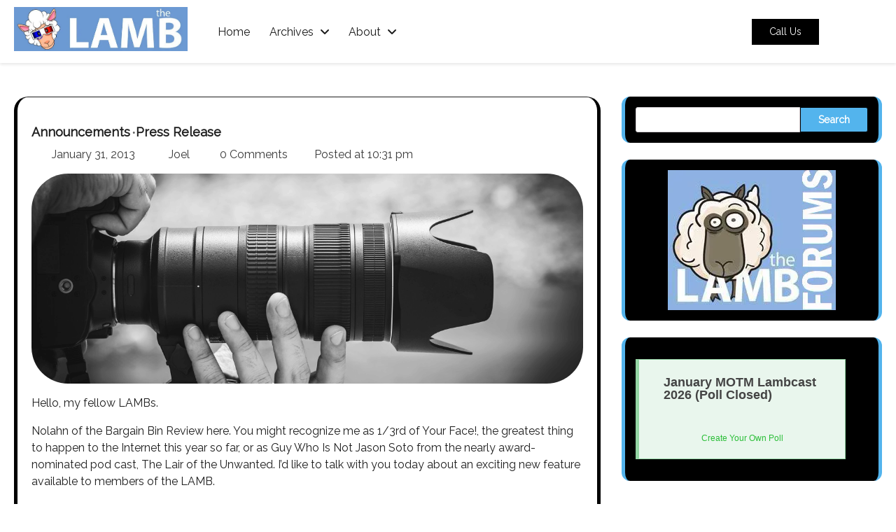

--- FILE ---
content_type: text/html; charset=UTF-8
request_url: https://largeassmovieblogs.com/2013/01/the-lambconnection.html
body_size: 12947
content:
<!doctype html>
<html lang="en-US">

<head>
	<meta charset="UTF-8">
	<meta name="viewport" content="width=device-width, initial-scale=1">
	<link rel="profile" href="https://gmpg.org/xfn/11">
	<title>The LAMBconnection! &#8211; The Large Association of Movie Blogs</title>
<meta name='robots' content='max-image-preview:large' />
	<style>img:is([sizes="auto" i], [sizes^="auto," i]) { contain-intrinsic-size: 3000px 1500px }</style>
	<link rel='dns-prefetch' href='//secure.gravatar.com' />
<link rel='dns-prefetch' href='//stats.wp.com' />
<link rel='dns-prefetch' href='//fonts.googleapis.com' />
<link rel='dns-prefetch' href='//v0.wordpress.com' />
<link rel='dns-prefetch' href='//jetpack.wordpress.com' />
<link rel='dns-prefetch' href='//s0.wp.com' />
<link rel='dns-prefetch' href='//public-api.wordpress.com' />
<link rel='dns-prefetch' href='//0.gravatar.com' />
<link rel='dns-prefetch' href='//1.gravatar.com' />
<link rel='dns-prefetch' href='//2.gravatar.com' />
<link rel='dns-prefetch' href='//widgets.wp.com' />
<link rel='preconnect' href='//i0.wp.com' />
<link rel='preconnect' href='//c0.wp.com' />
<link rel="alternate" type="application/rss+xml" title="The Large Association of Movie Blogs &raquo; Feed" href="https://largeassmovieblogs.com/feed" />
<link rel="alternate" type="application/rss+xml" title="The Large Association of Movie Blogs &raquo; Comments Feed" href="https://largeassmovieblogs.com/comments/feed" />
<link rel="alternate" type="application/rss+xml" title="The Large Association of Movie Blogs &raquo; The LAMBconnection! Comments Feed" href="https://largeassmovieblogs.com/2013/01/the-lambconnection.html/feed" />
<script>
window._wpemojiSettings = {"baseUrl":"https:\/\/s.w.org\/images\/core\/emoji\/16.0.1\/72x72\/","ext":".png","svgUrl":"https:\/\/s.w.org\/images\/core\/emoji\/16.0.1\/svg\/","svgExt":".svg","source":{"concatemoji":"https:\/\/largeassmovieblogs.com\/wp-includes\/js\/wp-emoji-release.min.js?ver=6.8.3"}};
/*! This file is auto-generated */
!function(s,n){var o,i,e;function c(e){try{var t={supportTests:e,timestamp:(new Date).valueOf()};sessionStorage.setItem(o,JSON.stringify(t))}catch(e){}}function p(e,t,n){e.clearRect(0,0,e.canvas.width,e.canvas.height),e.fillText(t,0,0);var t=new Uint32Array(e.getImageData(0,0,e.canvas.width,e.canvas.height).data),a=(e.clearRect(0,0,e.canvas.width,e.canvas.height),e.fillText(n,0,0),new Uint32Array(e.getImageData(0,0,e.canvas.width,e.canvas.height).data));return t.every(function(e,t){return e===a[t]})}function u(e,t){e.clearRect(0,0,e.canvas.width,e.canvas.height),e.fillText(t,0,0);for(var n=e.getImageData(16,16,1,1),a=0;a<n.data.length;a++)if(0!==n.data[a])return!1;return!0}function f(e,t,n,a){switch(t){case"flag":return n(e,"\ud83c\udff3\ufe0f\u200d\u26a7\ufe0f","\ud83c\udff3\ufe0f\u200b\u26a7\ufe0f")?!1:!n(e,"\ud83c\udde8\ud83c\uddf6","\ud83c\udde8\u200b\ud83c\uddf6")&&!n(e,"\ud83c\udff4\udb40\udc67\udb40\udc62\udb40\udc65\udb40\udc6e\udb40\udc67\udb40\udc7f","\ud83c\udff4\u200b\udb40\udc67\u200b\udb40\udc62\u200b\udb40\udc65\u200b\udb40\udc6e\u200b\udb40\udc67\u200b\udb40\udc7f");case"emoji":return!a(e,"\ud83e\udedf")}return!1}function g(e,t,n,a){var r="undefined"!=typeof WorkerGlobalScope&&self instanceof WorkerGlobalScope?new OffscreenCanvas(300,150):s.createElement("canvas"),o=r.getContext("2d",{willReadFrequently:!0}),i=(o.textBaseline="top",o.font="600 32px Arial",{});return e.forEach(function(e){i[e]=t(o,e,n,a)}),i}function t(e){var t=s.createElement("script");t.src=e,t.defer=!0,s.head.appendChild(t)}"undefined"!=typeof Promise&&(o="wpEmojiSettingsSupports",i=["flag","emoji"],n.supports={everything:!0,everythingExceptFlag:!0},e=new Promise(function(e){s.addEventListener("DOMContentLoaded",e,{once:!0})}),new Promise(function(t){var n=function(){try{var e=JSON.parse(sessionStorage.getItem(o));if("object"==typeof e&&"number"==typeof e.timestamp&&(new Date).valueOf()<e.timestamp+604800&&"object"==typeof e.supportTests)return e.supportTests}catch(e){}return null}();if(!n){if("undefined"!=typeof Worker&&"undefined"!=typeof OffscreenCanvas&&"undefined"!=typeof URL&&URL.createObjectURL&&"undefined"!=typeof Blob)try{var e="postMessage("+g.toString()+"("+[JSON.stringify(i),f.toString(),p.toString(),u.toString()].join(",")+"));",a=new Blob([e],{type:"text/javascript"}),r=new Worker(URL.createObjectURL(a),{name:"wpTestEmojiSupports"});return void(r.onmessage=function(e){c(n=e.data),r.terminate(),t(n)})}catch(e){}c(n=g(i,f,p,u))}t(n)}).then(function(e){for(var t in e)n.supports[t]=e[t],n.supports.everything=n.supports.everything&&n.supports[t],"flag"!==t&&(n.supports.everythingExceptFlag=n.supports.everythingExceptFlag&&n.supports[t]);n.supports.everythingExceptFlag=n.supports.everythingExceptFlag&&!n.supports.flag,n.DOMReady=!1,n.readyCallback=function(){n.DOMReady=!0}}).then(function(){return e}).then(function(){var e;n.supports.everything||(n.readyCallback(),(e=n.source||{}).concatemoji?t(e.concatemoji):e.wpemoji&&e.twemoji&&(t(e.twemoji),t(e.wpemoji)))}))}((window,document),window._wpemojiSettings);
</script>
<style id='wp-emoji-styles-inline-css'>

	img.wp-smiley, img.emoji {
		display: inline !important;
		border: none !important;
		box-shadow: none !important;
		height: 1em !important;
		width: 1em !important;
		margin: 0 0.07em !important;
		vertical-align: -0.1em !important;
		background: none !important;
		padding: 0 !important;
	}
</style>
<link rel='stylesheet' id='wp-block-library-css' href='https://c0.wp.com/c/6.8.3/wp-includes/css/dist/block-library/style.min.css' media='all' />
<style id='classic-theme-styles-inline-css'>
/*! This file is auto-generated */
.wp-block-button__link{color:#fff;background-color:#32373c;border-radius:9999px;box-shadow:none;text-decoration:none;padding:calc(.667em + 2px) calc(1.333em + 2px);font-size:1.125em}.wp-block-file__button{background:#32373c;color:#fff;text-decoration:none}
</style>
<link rel='stylesheet' id='mediaelement-css' href='https://c0.wp.com/c/6.8.3/wp-includes/js/mediaelement/mediaelementplayer-legacy.min.css' media='all' />
<link rel='stylesheet' id='wp-mediaelement-css' href='https://c0.wp.com/c/6.8.3/wp-includes/js/mediaelement/wp-mediaelement.min.css' media='all' />
<style id='jetpack-sharing-buttons-style-inline-css'>
.jetpack-sharing-buttons__services-list{display:flex;flex-direction:row;flex-wrap:wrap;gap:0;list-style-type:none;margin:5px;padding:0}.jetpack-sharing-buttons__services-list.has-small-icon-size{font-size:12px}.jetpack-sharing-buttons__services-list.has-normal-icon-size{font-size:16px}.jetpack-sharing-buttons__services-list.has-large-icon-size{font-size:24px}.jetpack-sharing-buttons__services-list.has-huge-icon-size{font-size:36px}@media print{.jetpack-sharing-buttons__services-list{display:none!important}}.editor-styles-wrapper .wp-block-jetpack-sharing-buttons{gap:0;padding-inline-start:0}ul.jetpack-sharing-buttons__services-list.has-background{padding:1.25em 2.375em}
</style>
<style id='global-styles-inline-css'>
:root{--wp--preset--aspect-ratio--square: 1;--wp--preset--aspect-ratio--4-3: 4/3;--wp--preset--aspect-ratio--3-4: 3/4;--wp--preset--aspect-ratio--3-2: 3/2;--wp--preset--aspect-ratio--2-3: 2/3;--wp--preset--aspect-ratio--16-9: 16/9;--wp--preset--aspect-ratio--9-16: 9/16;--wp--preset--color--black: #000000;--wp--preset--color--cyan-bluish-gray: #abb8c3;--wp--preset--color--white: #ffffff;--wp--preset--color--pale-pink: #f78da7;--wp--preset--color--vivid-red: #cf2e2e;--wp--preset--color--luminous-vivid-orange: #ff6900;--wp--preset--color--luminous-vivid-amber: #fcb900;--wp--preset--color--light-green-cyan: #7bdcb5;--wp--preset--color--vivid-green-cyan: #00d084;--wp--preset--color--pale-cyan-blue: #8ed1fc;--wp--preset--color--vivid-cyan-blue: #0693e3;--wp--preset--color--vivid-purple: #9b51e0;--wp--preset--gradient--vivid-cyan-blue-to-vivid-purple: linear-gradient(135deg,rgba(6,147,227,1) 0%,rgb(155,81,224) 100%);--wp--preset--gradient--light-green-cyan-to-vivid-green-cyan: linear-gradient(135deg,rgb(122,220,180) 0%,rgb(0,208,130) 100%);--wp--preset--gradient--luminous-vivid-amber-to-luminous-vivid-orange: linear-gradient(135deg,rgba(252,185,0,1) 0%,rgba(255,105,0,1) 100%);--wp--preset--gradient--luminous-vivid-orange-to-vivid-red: linear-gradient(135deg,rgba(255,105,0,1) 0%,rgb(207,46,46) 100%);--wp--preset--gradient--very-light-gray-to-cyan-bluish-gray: linear-gradient(135deg,rgb(238,238,238) 0%,rgb(169,184,195) 100%);--wp--preset--gradient--cool-to-warm-spectrum: linear-gradient(135deg,rgb(74,234,220) 0%,rgb(151,120,209) 20%,rgb(207,42,186) 40%,rgb(238,44,130) 60%,rgb(251,105,98) 80%,rgb(254,248,76) 100%);--wp--preset--gradient--blush-light-purple: linear-gradient(135deg,rgb(255,206,236) 0%,rgb(152,150,240) 100%);--wp--preset--gradient--blush-bordeaux: linear-gradient(135deg,rgb(254,205,165) 0%,rgb(254,45,45) 50%,rgb(107,0,62) 100%);--wp--preset--gradient--luminous-dusk: linear-gradient(135deg,rgb(255,203,112) 0%,rgb(199,81,192) 50%,rgb(65,88,208) 100%);--wp--preset--gradient--pale-ocean: linear-gradient(135deg,rgb(255,245,203) 0%,rgb(182,227,212) 50%,rgb(51,167,181) 100%);--wp--preset--gradient--electric-grass: linear-gradient(135deg,rgb(202,248,128) 0%,rgb(113,206,126) 100%);--wp--preset--gradient--midnight: linear-gradient(135deg,rgb(2,3,129) 0%,rgb(40,116,252) 100%);--wp--preset--font-size--small: 13px;--wp--preset--font-size--medium: 20px;--wp--preset--font-size--large: 36px;--wp--preset--font-size--x-large: 42px;--wp--preset--spacing--20: 0.44rem;--wp--preset--spacing--30: 0.67rem;--wp--preset--spacing--40: 1rem;--wp--preset--spacing--50: 1.5rem;--wp--preset--spacing--60: 2.25rem;--wp--preset--spacing--70: 3.38rem;--wp--preset--spacing--80: 5.06rem;--wp--preset--shadow--natural: 6px 6px 9px rgba(0, 0, 0, 0.2);--wp--preset--shadow--deep: 12px 12px 50px rgba(0, 0, 0, 0.4);--wp--preset--shadow--sharp: 6px 6px 0px rgba(0, 0, 0, 0.2);--wp--preset--shadow--outlined: 6px 6px 0px -3px rgba(255, 255, 255, 1), 6px 6px rgba(0, 0, 0, 1);--wp--preset--shadow--crisp: 6px 6px 0px rgba(0, 0, 0, 1);}:where(.is-layout-flex){gap: 0.5em;}:where(.is-layout-grid){gap: 0.5em;}body .is-layout-flex{display: flex;}.is-layout-flex{flex-wrap: wrap;align-items: center;}.is-layout-flex > :is(*, div){margin: 0;}body .is-layout-grid{display: grid;}.is-layout-grid > :is(*, div){margin: 0;}:where(.wp-block-columns.is-layout-flex){gap: 2em;}:where(.wp-block-columns.is-layout-grid){gap: 2em;}:where(.wp-block-post-template.is-layout-flex){gap: 1.25em;}:where(.wp-block-post-template.is-layout-grid){gap: 1.25em;}.has-black-color{color: var(--wp--preset--color--black) !important;}.has-cyan-bluish-gray-color{color: var(--wp--preset--color--cyan-bluish-gray) !important;}.has-white-color{color: var(--wp--preset--color--white) !important;}.has-pale-pink-color{color: var(--wp--preset--color--pale-pink) !important;}.has-vivid-red-color{color: var(--wp--preset--color--vivid-red) !important;}.has-luminous-vivid-orange-color{color: var(--wp--preset--color--luminous-vivid-orange) !important;}.has-luminous-vivid-amber-color{color: var(--wp--preset--color--luminous-vivid-amber) !important;}.has-light-green-cyan-color{color: var(--wp--preset--color--light-green-cyan) !important;}.has-vivid-green-cyan-color{color: var(--wp--preset--color--vivid-green-cyan) !important;}.has-pale-cyan-blue-color{color: var(--wp--preset--color--pale-cyan-blue) !important;}.has-vivid-cyan-blue-color{color: var(--wp--preset--color--vivid-cyan-blue) !important;}.has-vivid-purple-color{color: var(--wp--preset--color--vivid-purple) !important;}.has-black-background-color{background-color: var(--wp--preset--color--black) !important;}.has-cyan-bluish-gray-background-color{background-color: var(--wp--preset--color--cyan-bluish-gray) !important;}.has-white-background-color{background-color: var(--wp--preset--color--white) !important;}.has-pale-pink-background-color{background-color: var(--wp--preset--color--pale-pink) !important;}.has-vivid-red-background-color{background-color: var(--wp--preset--color--vivid-red) !important;}.has-luminous-vivid-orange-background-color{background-color: var(--wp--preset--color--luminous-vivid-orange) !important;}.has-luminous-vivid-amber-background-color{background-color: var(--wp--preset--color--luminous-vivid-amber) !important;}.has-light-green-cyan-background-color{background-color: var(--wp--preset--color--light-green-cyan) !important;}.has-vivid-green-cyan-background-color{background-color: var(--wp--preset--color--vivid-green-cyan) !important;}.has-pale-cyan-blue-background-color{background-color: var(--wp--preset--color--pale-cyan-blue) !important;}.has-vivid-cyan-blue-background-color{background-color: var(--wp--preset--color--vivid-cyan-blue) !important;}.has-vivid-purple-background-color{background-color: var(--wp--preset--color--vivid-purple) !important;}.has-black-border-color{border-color: var(--wp--preset--color--black) !important;}.has-cyan-bluish-gray-border-color{border-color: var(--wp--preset--color--cyan-bluish-gray) !important;}.has-white-border-color{border-color: var(--wp--preset--color--white) !important;}.has-pale-pink-border-color{border-color: var(--wp--preset--color--pale-pink) !important;}.has-vivid-red-border-color{border-color: var(--wp--preset--color--vivid-red) !important;}.has-luminous-vivid-orange-border-color{border-color: var(--wp--preset--color--luminous-vivid-orange) !important;}.has-luminous-vivid-amber-border-color{border-color: var(--wp--preset--color--luminous-vivid-amber) !important;}.has-light-green-cyan-border-color{border-color: var(--wp--preset--color--light-green-cyan) !important;}.has-vivid-green-cyan-border-color{border-color: var(--wp--preset--color--vivid-green-cyan) !important;}.has-pale-cyan-blue-border-color{border-color: var(--wp--preset--color--pale-cyan-blue) !important;}.has-vivid-cyan-blue-border-color{border-color: var(--wp--preset--color--vivid-cyan-blue) !important;}.has-vivid-purple-border-color{border-color: var(--wp--preset--color--vivid-purple) !important;}.has-vivid-cyan-blue-to-vivid-purple-gradient-background{background: var(--wp--preset--gradient--vivid-cyan-blue-to-vivid-purple) !important;}.has-light-green-cyan-to-vivid-green-cyan-gradient-background{background: var(--wp--preset--gradient--light-green-cyan-to-vivid-green-cyan) !important;}.has-luminous-vivid-amber-to-luminous-vivid-orange-gradient-background{background: var(--wp--preset--gradient--luminous-vivid-amber-to-luminous-vivid-orange) !important;}.has-luminous-vivid-orange-to-vivid-red-gradient-background{background: var(--wp--preset--gradient--luminous-vivid-orange-to-vivid-red) !important;}.has-very-light-gray-to-cyan-bluish-gray-gradient-background{background: var(--wp--preset--gradient--very-light-gray-to-cyan-bluish-gray) !important;}.has-cool-to-warm-spectrum-gradient-background{background: var(--wp--preset--gradient--cool-to-warm-spectrum) !important;}.has-blush-light-purple-gradient-background{background: var(--wp--preset--gradient--blush-light-purple) !important;}.has-blush-bordeaux-gradient-background{background: var(--wp--preset--gradient--blush-bordeaux) !important;}.has-luminous-dusk-gradient-background{background: var(--wp--preset--gradient--luminous-dusk) !important;}.has-pale-ocean-gradient-background{background: var(--wp--preset--gradient--pale-ocean) !important;}.has-electric-grass-gradient-background{background: var(--wp--preset--gradient--electric-grass) !important;}.has-midnight-gradient-background{background: var(--wp--preset--gradient--midnight) !important;}.has-small-font-size{font-size: var(--wp--preset--font-size--small) !important;}.has-medium-font-size{font-size: var(--wp--preset--font-size--medium) !important;}.has-large-font-size{font-size: var(--wp--preset--font-size--large) !important;}.has-x-large-font-size{font-size: var(--wp--preset--font-size--x-large) !important;}
:where(.wp-block-post-template.is-layout-flex){gap: 1.25em;}:where(.wp-block-post-template.is-layout-grid){gap: 1.25em;}
:where(.wp-block-columns.is-layout-flex){gap: 2em;}:where(.wp-block-columns.is-layout-grid){gap: 2em;}
:root :where(.wp-block-pullquote){font-size: 1.5em;line-height: 1.6;}
</style>
<link rel='stylesheet' id='wp-components-css' href='https://c0.wp.com/c/6.8.3/wp-includes/css/dist/components/style.min.css' media='all' />
<link rel='stylesheet' id='godaddy-styles-css' href='https://largeassmovieblogs.com/wp-content/mu-plugins/vendor/wpex/godaddy-launch/includes/Dependencies/GoDaddy/Styles/build/latest.css?ver=2.0.2' media='all' />
<link rel='stylesheet' id='slick-style-css' href='https://largeassmovieblogs.com/wp-content/themes/movie-theatre/resource/css/slick.min.css?ver=1.8.1' media='all' />
<link rel='stylesheet' id='font-awesome-css-css' href='https://largeassmovieblogs.com/wp-content/themes/movie-theatre/resource/css/fontawesome-all.css?ver=6.8.3' media='all' />
<link rel='stylesheet' id='movie-theatre-style-css' href='https://largeassmovieblogs.com/wp-content/themes/movie-theatre/style.css?ver=1.0.0' media='all' />
<style id='movie-theatre-style-inline-css'>

		.main-navigation a {
		    font-weight: 500;
		}
	
body:not(.single-post) .mag-post-single .mag-post-img img { width: 300px !important; height: 300px !important; }

    /* Color */
    :root {
        --primary-color: #000000;
        --header-text-color: #fff;
    }
    
    /* Typography */
    :root {
        --font-heading: "Rubik", serif;
        --font-main: -apple-system, BlinkMacSystemFont, "Raleway", "Segoe UI", Roboto, Oxygen-Sans, Ubuntu, Cantarell, "Helvetica Neue", sans-serif;
    }

    body,
	button, input, select, optgroup, textarea, p {
        font-family: "Raleway", serif;
	}

	.site-identity p.site-title, h1.site-title a, h1.site-title, p.site-title a, .site-branding h1.site-title a {
        font-family: "Raleway", serif;
	}
    
	p.site-description {
        font-family: "Raleway", serif !important;
	}
    
</style>
<link rel='stylesheet' id='animate-style-css' href='https://largeassmovieblogs.com/wp-content/themes/movie-theatre/resource/css/animate.css?ver=6.8.3' media='all' />
<link rel='stylesheet' id='jost-css' href='https://largeassmovieblogs.com/wp-content/fonts/aef5e79d3cbe46f661553d23eb3a53fd.css?ver=1.0' media='all' />
<link rel='stylesheet' id='six-caps-css' href='https://largeassmovieblogs.com/wp-content/fonts/4c012bb6d253fb173143d676595f9582.css?ver=1.0' media='all' />
<link rel='stylesheet' id='rubik-css' href='https://largeassmovieblogs.com/wp-content/fonts/41c51675e1e9a01e7bc73ec4aa99a27a.css?ver=1.0' media='all' />
<link rel='stylesheet' id='movie-theatre-google-fonts-css' href='https://fonts.googleapis.com/css?family=Raleway%3Aregular%7CRubik%3Aregular' media='all' />
<link rel='stylesheet' id='jetpack_likes-css' href='https://c0.wp.com/p/jetpack/15.4/modules/likes/style.css' media='all' />
<script src="https://c0.wp.com/c/6.8.3/wp-includes/js/jquery/jquery.min.js" id="jquery-core-js"></script>
<script src="https://c0.wp.com/c/6.8.3/wp-includes/js/jquery/jquery-migrate.min.js" id="jquery-migrate-js"></script>
<link rel="https://api.w.org/" href="https://largeassmovieblogs.com/wp-json/" /><link rel="alternate" title="JSON" type="application/json" href="https://largeassmovieblogs.com/wp-json/wp/v2/posts/19857" /><link rel="EditURI" type="application/rsd+xml" title="RSD" href="https://largeassmovieblogs.com/xmlrpc.php?rsd" />
<meta name="generator" content="WordPress 6.8.3" />
<link rel="canonical" href="https://largeassmovieblogs.com/2013/01/the-lambconnection.html" />
<link rel='shortlink' href='https://wp.me/p2R8qD-5ah' />
<link rel="alternate" title="oEmbed (JSON)" type="application/json+oembed" href="https://largeassmovieblogs.com/wp-json/oembed/1.0/embed?url=https%3A%2F%2Flargeassmovieblogs.com%2F2013%2F01%2Fthe-lambconnection.html" />
<link rel="alternate" title="oEmbed (XML)" type="text/xml+oembed" href="https://largeassmovieblogs.com/wp-json/oembed/1.0/embed?url=https%3A%2F%2Flargeassmovieblogs.com%2F2013%2F01%2Fthe-lambconnection.html&#038;format=xml" />
	<style>img#wpstats{display:none}</style>
		<link rel="pingback" href="https://largeassmovieblogs.com/xmlrpc.php">
<style type="text/css" id="breadcrumb-trail-css">.trail-items li::after {content: "/";}</style>
    <style type="text/css">
        .site-footer h4,footer#colophon h2.wp-block-heading,footer#colophon .widgettitle,footer#colophon .widget-title {
            text-transform: none;
        }
    </style>
        <style type="text/css">
        :root {
            --primary-color: #000000;
        }
    </style>
        <style type="text/css">
        :root {
            --secondary-color: #53b4ed;
        }
    </style>
    <style type="text/css">
            .home header.site-header {
                position: static;
                background: #000000;
            }
        </style>    <style type="text/css">
        body.site-boxed--layout #page  {
            margin: 0 50px;
        }
    </style>
        <style type="text/css">
        .mag-post-detail { text-align: left; }    </style>
        <style type="text/css">
        .right-sidebar .asterthemes-wrapper .asterthemes-page {
            grid-template-columns: auto 30%;
        }
        .left-sidebar .asterthemes-wrapper .asterthemes-page {
            grid-template-columns: 30% auto;
        }
    </style>
        <style type="text/css">
        .asterthemes-wrapper.page-header-inner {
                            text-align: left;
                    }
    </style>
        <style type="text/css">
        header.page-header {
            padding: 50px 0;
        }
    </style>
        <style type="text/css">
        .site-logo img {
            max-width: 400px;
        }
    </style>
        <style type="text/css">
        .main-navigation a {
            font-size: 16px;
        }
    </style>
        <style type="text/css">
        h2.wp-block-heading,aside#secondary .widgettitle,aside#secondary .widget-title {
            font-size: 21px;
        }
    </style>
        <style type="text/css">
        .woocommerce ul.products li.product .onsale{
                            right: auto;
                left: 0px;
                    }
    </style>
        <style type="text/css">  
        .mag-post-single img {
            border-radius: 52px;
        }
    </style>
        <style type="text/css">
        .socialicons {
            text-align: center 
        }

        /* Mobile Specific */
        @media screen and (max-width: 575px) {
            .socialicons {
                text-align: center;
            }
        }
    </style>
        <style type="text/css">
        .site-footer .site-footer-bottom .site-footer-bottom-wrapper {
            justify-content: center 
        }

        /* Mobile Specific */
        @media screen and (max-width: 575px) {
            .site-footer .site-footer-bottom .site-footer-bottom-wrapper {
                justify-content: center;
                text-align:center;
            }
        }
    </style>
        <style type="text/css">
        .site-footer-bottom .site-info span {
            font-size: 16px;
        }
    </style>
        <style type="text/css">
        .site-footer h4, footer#colophon h2.wp-block-heading, footer#colophon .widgettitle, footer#colophon .widget-title {
            text-align: left 
        }
    </style>
    
<!-- Jetpack Open Graph Tags -->
<meta property="og:type" content="article" />
<meta property="og:title" content="The LAMBconnection!" />
<meta property="og:url" content="https://largeassmovieblogs.com/2013/01/the-lambconnection.html" />
<meta property="og:description" content="The LAMB Connection (located in the forums under “General LAMB Stuff”) is here to help to achieve that something more. By drawing from our collective knowledge and experience, we can help each othe…" />
<meta property="article:published_time" content="2013-01-31T21:31:46+00:00" />
<meta property="article:modified_time" content="2013-01-31T21:34:22+00:00" />
<meta property="og:site_name" content="The Large Association of Movie Blogs" />
<meta property="og:image" content="https://i0.wp.com/largeassmovieblogs.com/wp-content/uploads/2024/11/cropped-Lambcast.jpg?fit=512%2C512&#038;ssl=1" />
<meta property="og:image:width" content="512" />
<meta property="og:image:height" content="512" />
<meta property="og:image:alt" content="" />
<meta property="og:locale" content="en_US" />
<meta name="twitter:site" content="@LambThe" />
<meta name="twitter:text:title" content="The LAMBconnection!" />
<meta name="twitter:image" content="https://i0.wp.com/largeassmovieblogs.com/wp-content/uploads/2024/11/cropped-Lambcast.jpg?fit=240%2C240&amp;ssl=1" />
<meta name="twitter:card" content="summary" />

<!-- End Jetpack Open Graph Tags -->
<link rel="icon" href="https://i0.wp.com/largeassmovieblogs.com/wp-content/uploads/2024/11/cropped-Lambcast.jpg?fit=32%2C32&#038;ssl=1" sizes="32x32" />
<link rel="icon" href="https://i0.wp.com/largeassmovieblogs.com/wp-content/uploads/2024/11/cropped-Lambcast.jpg?fit=192%2C192&#038;ssl=1" sizes="192x192" />
<link rel="apple-touch-icon" href="https://i0.wp.com/largeassmovieblogs.com/wp-content/uploads/2024/11/cropped-Lambcast.jpg?fit=180%2C180&#038;ssl=1" />
<meta name="msapplication-TileImage" content="https://i0.wp.com/largeassmovieblogs.com/wp-content/uploads/2024/11/cropped-Lambcast.jpg?fit=270%2C270&#038;ssl=1" />
</head>

<body class="wp-singular post-template-default single single-post postid-19857 single-format-standard wp-custom-logo wp-embed-responsive wp-theme-movie-theatre right-sidebar">
<div id="page" class="site asterthemes-site-wrapper">
<a class="skip-link screen-reader-text" href="#primary">Skip to content</a>
            <div id="loader" class="style1">
            <div class="loader-container">
                <div id="preloader">
                                            <!-- STYLE 1 -->
                        <img src="https://largeassmovieblogs.com/wp-content/themes/movie-theatre/resource/loader.gif" alt="Loading...">
                                    </div>
            </div>
        </div>
    <header id="masthead" class="site-header sticky-header">
<div class="container">
<div class="header-main-wrapper">
        <div class="bottom-header-outer-wrapper">
            <div class="bottom-header-part">
                <div class="asterthemes-wrapper">
                    <div class="bottom-header-part-wrapper">
                        <div class="bottom-header-middle-part">
                            <div class="site-branding">
                                                                        <div class="site-logo">
                                            <a href="https://largeassmovieblogs.com/" class="custom-logo-link" rel="home"><img width="627" height="160" src="https://i0.wp.com/largeassmovieblogs.com/wp-content/uploads/2024/12/cropped-lamb-banner.jpg?fit=627%2C160&amp;ssl=1" class="custom-logo" alt="The Large Association of Movie Blogs" decoding="async" fetchpriority="high" srcset="https://i0.wp.com/largeassmovieblogs.com/wp-content/uploads/2024/12/cropped-lamb-banner.jpg?w=627&amp;ssl=1 627w, https://i0.wp.com/largeassmovieblogs.com/wp-content/uploads/2024/12/cropped-lamb-banner.jpg?resize=320%2C82&amp;ssl=1 320w, https://i0.wp.com/largeassmovieblogs.com/wp-content/uploads/2024/12/cropped-lamb-banner.jpg?resize=280%2C71&amp;ssl=1 280w" sizes="(max-width: 627px) 100vw, 627px" data-attachment-id="40957" data-permalink="https://largeassmovieblogs.com/lamb-banner-3/cropped-lamb-banner-jpg" data-orig-file="https://i0.wp.com/largeassmovieblogs.com/wp-content/uploads/2024/12/cropped-lamb-banner.jpg?fit=627%2C160&amp;ssl=1" data-orig-size="627,160" data-comments-opened="1" data-image-meta="{&quot;aperture&quot;:&quot;0&quot;,&quot;credit&quot;:&quot;&quot;,&quot;camera&quot;:&quot;&quot;,&quot;caption&quot;:&quot;&quot;,&quot;created_timestamp&quot;:&quot;0&quot;,&quot;copyright&quot;:&quot;&quot;,&quot;focal_length&quot;:&quot;0&quot;,&quot;iso&quot;:&quot;0&quot;,&quot;shutter_speed&quot;:&quot;0&quot;,&quot;title&quot;:&quot;&quot;,&quot;orientation&quot;:&quot;1&quot;}" data-image-title="cropped-lamb-banner.jpg" data-image-description="&lt;p&gt;https://largeassmovieblogs.com/wp-content/uploads/2024/12/cropped-lamb-banner.jpg&lt;/p&gt;
" data-image-caption="" data-medium-file="https://i0.wp.com/largeassmovieblogs.com/wp-content/uploads/2024/12/cropped-lamb-banner.jpg?fit=320%2C82&amp;ssl=1" data-large-file="https://i0.wp.com/largeassmovieblogs.com/wp-content/uploads/2024/12/cropped-lamb-banner.jpg?fit=627%2C160&amp;ssl=1" /></a>                                        </div>
                                                                    <div class="site-identity">
                                                                    </div>
                            </div>
                        </div>
                        <div class="bottom-header-left-part">
                            <div class="navigation-part">
                                <nav id="site-navigation" class="main-navigation">
                                    <button class="menu-toggle" aria-controls="primary-menu" aria-expanded="false">
                                        <span></span>
                                        <span></span>
                                        <span></span>
                                    </button>
                                    <div class="main-navigation-links"  style="">
                                        <div class="menu-footer-menu-container"><ul id="menu-footer-menu" class="menu"><li id="menu-item-40978" class="menu-item menu-item-type-custom menu-item-object-custom menu-item-home menu-item-40978"><a href="https://largeassmovieblogs.com">Home</a></li>
<li id="menu-item-40979" class="menu-item menu-item-type-post_type menu-item-object-page menu-item-has-children menu-item-40979"><a href="https://largeassmovieblogs.com/archives">Archives</a>
<ul class="sub-menu">
	<li id="menu-item-41003" class="menu-item menu-item-type-post_type menu-item-object-page menu-item-41003"><a href="https://largeassmovieblogs.com/archives">Archives</a></li>
	<li id="menu-item-40981" class="menu-item menu-item-type-post_type menu-item-object-page menu-item-40981"><a href="https://largeassmovieblogs.com/lamb-podcasting-network/lamb-acting-school-archive">LAMB Acting School Archive</a></li>
	<li id="menu-item-40986" class="menu-item menu-item-type-post_type menu-item-object-page menu-item-40986"><a href="https://largeassmovieblogs.com/lambcast-archive">The LAMBCast Archives</a></li>
	<li id="menu-item-40980" class="menu-item menu-item-type-post_type menu-item-object-page menu-item-40980"><a href="https://largeassmovieblogs.com/lamb-podcasting-network/the-lambtracks-archives">The LAMBTracks Archives</a></li>
</ul>
</li>
<li id="menu-item-40982" class="menu-item menu-item-type-post_type menu-item-object-page menu-item-has-children menu-item-40982"><a href="https://largeassmovieblogs.com/about">About</a>
<ul class="sub-menu">
	<li id="menu-item-40989" class="menu-item menu-item-type-post_type menu-item-object-page menu-item-40989"><a href="https://largeassmovieblogs.com/contact-us">Contact Us</a></li>
	<li id="menu-item-40984" class="menu-item menu-item-type-post_type menu-item-object-page menu-item-40984"><a href="https://largeassmovieblogs.com/faq">FAQ</a></li>
	<li id="menu-item-40987" class="menu-item menu-item-type-post_type menu-item-object-page menu-item-40987"><a href="https://largeassmovieblogs.com/join-us">Joining the LAMB</a></li>
	<li id="menu-item-40983" class="menu-item menu-item-type-post_type menu-item-object-page menu-item-40983"><a href="https://largeassmovieblogs.com/lamb-podcasting-network">LAMB Podcasting Network</a></li>
	<li id="menu-item-40985" class="menu-item menu-item-type-post_type menu-item-object-page menu-item-40985"><a href="https://largeassmovieblogs.com/our-contributors">Our Contributors</a></li>
</ul>
</li>
</ul></div>                                    </div>
                                    <style>
                                        /* Main Menu Links */
                                        .main-navigation ul li a, .menu a {
                                            color: var(--primary-color);
                                        }

                                        /* Submenu Links */
                                        .main-navigation ul.children a, 
                                        .home .main-navigation ul.children a, 
                                        .main-navigation ul.menu li .sub-menu a, 
                                        .home .main-navigation ul ul a {
                                            color: var(--background-color-white);
                                        }
                                    </style>
                                </nav>
                            </div>
                        </div>
                        <div class="bottom-header-right-part head-btn">
                                                            <div class="header-btn">
                                    <a href="" class="asterthemes-button">Call Us</a>
                                </div>
                                                    </div>
                    </div>
                </div>
            </div>
        </div>
    </div>
    </div>
</header>
        	<div id="content" class="site-content">
		<div class="asterthemes-wrapper">
			<div class="asterthemes-page">
			<main id="primary" class="site-main">

	
<article id="post-19857" class="post-19857 post type-post status-publish format-standard hentry category-announcements category-press-release tag-lambconnection">
	<div class="mag-post-single">
		<div class="mag-post-detail">
			<div class="mag-post-category">
				<a href="https://largeassmovieblogs.com/category/announcements">Announcements</a><a href="https://largeassmovieblogs.com/category/announcements/press-release">Press Release</a>			</div>
			<header class="entry-header">
									<div class="mag-post-meta">
						<span class="post-date">
                <a href="https://largeassmovieblogs.com/2013/01/the-lambconnection.html" rel="bookmark">
                    <i class="far fa-clock"></i> <time class="entry-date published" datetime="2013-01-31T22:31:46-06:00">January 31, 2013</time><time class="updated" datetime="2013-01-31T22:34:22-06:00">January 31, 2013</time>
                </a>
            </span><span class="post-author"><a class="url fn n" href="https://largeassmovieblogs.com/author/joelburman">
                <i class="fas fa-user"></i> Joel
            </a></span><span class="post-comments">
               <i class="fas fa-comments"></i> 0 Comments
           </span><span class="post-time"><i class="fas fa-clock"></i> Posted at <a href="https://largeassmovieblogs.com/2013/01/the-lambconnection.html"><time datetime="2013-01-31T22:31:46-06:00">10:31 pm</time></a></span>					</div>
							</header><!-- .entry-header -->
		</div>
		            <div class="post-thumbnail">
                <img src="https://largeassmovieblogs.com/wp-content/themes/movie-theatre/resource/img/default.png" alt="The LAMBconnection!">            </div><!-- .post-thumbnail -->
        					<div class="entry-content">
				<p>Hello, my fellow LAMBs.</p>
<p>Nolahn of the Bargain Bin Review here. You might recognize me as 1/3rd of Your Face!, the greatest thing to happen to the Internet this year so far, or as Guy Who Is Not Jason Soto from the nearly award-nominated pod cast, The Lair of the Unwanted. I’d like to talk with you today about an exciting new feature available to members of the LAMB.</p>
<p>You might have noticed that there are a whole lot of us. And in some ways, we’re all over the map &#8212; my juvenile approach to the works of Steven Seagal doesn’t have much in common with sites that focus on undisputed classics or the Oscar race. What we all do have in common is a love of movies that compels to write about them. I’m sure that, if given the opportunity, we’d all ditch our day jobs to focus on our sites and do something… more.</p>
<p>The LAMB Connection (located in <a href="http://thelambforums.proboards.com/" target="_blank">the forums</a> under “General LAMB Stuff”) is here to help to achieve that something more.</p>
<p>By drawing from our collective knowledge and experience, we can help each other achieve those goals. Whether you’ve always wanted to write a screenplay, get published, host a film festival, run a movie house, get into the industry, make your own movie, what have you, there’s bound to be a LAMB who has done it, attempted it, or can give some guidance.</p>
<p>So make sure you check out The LAMB Connection. In the forums, you’ll find places where you can write about seek guidance on the things you really want to do, seek out LAMBs with the experience you need and put yourself out there if you’re interested in coaching others.</p>
<p>Thank you for your support.</p>
			</div><!-- .entry-content -->
			</div>

	<footer class="entry-footer">
		<span class="tags-links">Tagged <a href="https://largeassmovieblogs.com/tag/lambconnection" rel="tag">LAMBconnection</a></span>	</footer><!-- .entry-footer -->
</article><!-- #post-19857 -->
	<nav class="navigation post-navigation" aria-label="Posts">
		<h2 class="screen-reader-text">Post navigation</h2>
		<div class="nav-links"><div class="nav-previous"><a href="https://largeassmovieblogs.com/2013/01/lamb-1500-your-face.html" rel="prev"><span>&#10229;</span> <span class="nav-title">LAMB #1500 &#8211; Your Face!</span></a></div><div class="nav-next"><a href="https://largeassmovieblogs.com/2013/02/lamb-1501-moviescramble.html" rel="next"><span class="nav-title">LAMB #1501 &#8211;  moviescramble</span> <span>&#10230;</span></a></div></div>
	</nav>				<div class="related-posts">
											<h2>Related Posts</h2>
						<div class="row">
															<article id="post-41293" class="post-41293 post type-post status-publish format-standard has-post-thumbnail hentry category-announcements category-featured category-lambcast category-lamb-motm">
									<div class="mag-post-single">
										<div class="mag-post-img">
											            <div class="post-thumbnail">
                <img width="278" height="117" src="https://largeassmovieblogs.com/wp-content/uploads/2025/05/LAMBcast-MOTM.jpg" class="attachment-post-thumbnail size-post-thumbnail wp-post-image" alt="" decoding="async" data-attachment-id="41205" data-permalink="https://largeassmovieblogs.com/2025/05/vote-for-the-motm-for-june.html/lambcast-motm-18" data-orig-file="https://i0.wp.com/largeassmovieblogs.com/wp-content/uploads/2025/05/LAMBcast-MOTM.jpg?fit=278%2C117&amp;ssl=1" data-orig-size="278,117" data-comments-opened="1" data-image-meta="{&quot;aperture&quot;:&quot;0&quot;,&quot;credit&quot;:&quot;&quot;,&quot;camera&quot;:&quot;&quot;,&quot;caption&quot;:&quot;&quot;,&quot;created_timestamp&quot;:&quot;0&quot;,&quot;copyright&quot;:&quot;&quot;,&quot;focal_length&quot;:&quot;0&quot;,&quot;iso&quot;:&quot;0&quot;,&quot;shutter_speed&quot;:&quot;0&quot;,&quot;title&quot;:&quot;&quot;,&quot;orientation&quot;:&quot;0&quot;}" data-image-title="LAMBcast MOTM" data-image-description="" data-image-caption="" data-medium-file="https://i0.wp.com/largeassmovieblogs.com/wp-content/uploads/2025/05/LAMBcast-MOTM.jpg?fit=278%2C117&amp;ssl=1" data-large-file="https://i0.wp.com/largeassmovieblogs.com/wp-content/uploads/2025/05/LAMBcast-MOTM.jpg?fit=278%2C117&amp;ssl=1" />            </div><!-- .post-thumbnail -->
        										</div>
										<div class="mag-post-detail">
											<h5 class="entry-title mag-post-title"><a href="https://largeassmovieblogs.com/2025/07/motm-changes-going-forward.html" rel="bookmark">MOTM Changes Going Forward</a></h5>											<div class="mag-post-excerpt">
												<p>The LAMBcast is going to continue doing a movie of the month episode each month, but the format is changing starting in September. There have been months when there were no films submitted and there was a struggle to find something at the last minute. In order to alleviate that&hellip;</p>
											</div>
										</div>
									</div>
								</article>
																<article id="post-41150" class="post-41150 post type-post status-publish format-standard has-post-thumbnail hentry category-draft category-lambcast category-lambirthday category-news-press-release">
									<div class="mag-post-single">
										<div class="mag-post-img">
											            <div class="post-thumbnail">
                <img width="828" height="536" src="https://largeassmovieblogs.com/wp-content/uploads/2025/03/Banner-1.jpg" class="attachment-post-thumbnail size-post-thumbnail wp-post-image" alt="" decoding="async" srcset="https://i0.wp.com/largeassmovieblogs.com/wp-content/uploads/2025/03/Banner-1.jpg?w=828&amp;ssl=1 828w, https://i0.wp.com/largeassmovieblogs.com/wp-content/uploads/2025/03/Banner-1.jpg?resize=320%2C207&amp;ssl=1 320w, https://i0.wp.com/largeassmovieblogs.com/wp-content/uploads/2025/03/Banner-1.jpg?resize=640%2C414&amp;ssl=1 640w, https://i0.wp.com/largeassmovieblogs.com/wp-content/uploads/2025/03/Banner-1.jpg?resize=768%2C497&amp;ssl=1 768w" sizes="(max-width: 828px) 100vw, 828px" data-attachment-id="41151" data-permalink="https://largeassmovieblogs.com/2025/03/pre-1968-science-fiction-draft-winner.html/banner-52" data-orig-file="https://i0.wp.com/largeassmovieblogs.com/wp-content/uploads/2025/03/Banner-1.jpg?fit=828%2C536&amp;ssl=1" data-orig-size="828,536" data-comments-opened="1" data-image-meta="{&quot;aperture&quot;:&quot;0&quot;,&quot;credit&quot;:&quot;&quot;,&quot;camera&quot;:&quot;&quot;,&quot;caption&quot;:&quot;&quot;,&quot;created_timestamp&quot;:&quot;0&quot;,&quot;copyright&quot;:&quot;&quot;,&quot;focal_length&quot;:&quot;0&quot;,&quot;iso&quot;:&quot;0&quot;,&quot;shutter_speed&quot;:&quot;0&quot;,&quot;title&quot;:&quot;&quot;,&quot;orientation&quot;:&quot;0&quot;}" data-image-title="Banner" data-image-description="" data-image-caption="" data-medium-file="https://i0.wp.com/largeassmovieblogs.com/wp-content/uploads/2025/03/Banner-1.jpg?fit=320%2C207&amp;ssl=1" data-large-file="https://i0.wp.com/largeassmovieblogs.com/wp-content/uploads/2025/03/Banner-1.jpg?fit=640%2C414&amp;ssl=1" />            </div><!-- .post-thumbnail -->
        										</div>
										<div class="mag-post-detail">
											<h5 class="entry-title mag-post-title"><a href="https://largeassmovieblogs.com/2025/03/pre-1968-science-fiction-draft-winner.html" rel="bookmark">Pre 1968 Science Fiction Draft Winner</a></h5>											<div class="mag-post-excerpt">
												<p>Congratulations for a Third Time in a Row to Aaron Neuwirth of &#8220;We Live Entertainment&#8221; and &#8220;Out Now with Aaron and Abe&#8221;. Somehow the community has selected his esoteric slate of Science Fiction films as their favorite in the recent draft. This seems like a good launch pad for his&hellip;</p>
											</div>
										</div>
									</div>
								</article>
																<article id="post-40747" class="post-40747 post type-post status-publish format-standard has-post-thumbnail hentry category-lambcast category-lamb-motm category-news-press-release">
									<div class="mag-post-single">
										<div class="mag-post-img">
											            <div class="post-thumbnail">
                <img width="278" height="117" src="https://largeassmovieblogs.com/wp-content/uploads/2024/08/LAMBcast-MOTM-1.jpg" class="attachment-post-thumbnail size-post-thumbnail wp-post-image" alt="" decoding="async" data-attachment-id="40750" data-permalink="https://largeassmovieblogs.com/2024/08/the-august-motm-is.html/lambcast-motm-9" data-orig-file="https://i0.wp.com/largeassmovieblogs.com/wp-content/uploads/2024/08/LAMBcast-MOTM-1.jpg?fit=278%2C117&amp;ssl=1" data-orig-size="278,117" data-comments-opened="1" data-image-meta="{&quot;aperture&quot;:&quot;0&quot;,&quot;credit&quot;:&quot;&quot;,&quot;camera&quot;:&quot;&quot;,&quot;caption&quot;:&quot;&quot;,&quot;created_timestamp&quot;:&quot;0&quot;,&quot;copyright&quot;:&quot;&quot;,&quot;focal_length&quot;:&quot;0&quot;,&quot;iso&quot;:&quot;0&quot;,&quot;shutter_speed&quot;:&quot;0&quot;,&quot;title&quot;:&quot;&quot;,&quot;orientation&quot;:&quot;0&quot;}" data-image-title="LAMBcast MOTM" data-image-description="" data-image-caption="" data-medium-file="https://i0.wp.com/largeassmovieblogs.com/wp-content/uploads/2024/08/LAMBcast-MOTM-1.jpg?fit=278%2C117&amp;ssl=1" data-large-file="https://i0.wp.com/largeassmovieblogs.com/wp-content/uploads/2024/08/LAMBcast-MOTM-1.jpg?fit=278%2C117&amp;ssl=1" />            </div><!-- .post-thumbnail -->
        										</div>
										<div class="mag-post-detail">
											<h5 class="entry-title mag-post-title"><a href="https://largeassmovieblogs.com/2024/08/the-august-motm-is.html" rel="bookmark">The August MOTM is&#8230;</a></h5>											<div class="mag-post-excerpt">
																							</div>
										</div>
									</div>
								</article>
														</div>
									</div>
				
<div id="comments" class="comments-area">

	
		<div id="respond" class="comment-respond">
			<h3 id="reply-title" class="comment-reply-title">Leave a Reply<small><a rel="nofollow" id="cancel-comment-reply-link" href="/2013/01/the-lambconnection.html#respond" style="display:none;">Cancel reply</a></small></h3>			<form id="commentform" class="comment-form">
				<iframe
					title="Comment Form"
					src="https://jetpack.wordpress.com/jetpack-comment/?blogid=42216459&#038;postid=19857&#038;comment_registration=0&#038;require_name_email=0&#038;stc_enabled=1&#038;stb_enabled=1&#038;show_avatars=1&#038;avatar_default=https%3A%2F%2Flargeassmovieblogs.com%2Fwp-content%2Fthemes%2Frespo%2Fimages%2Flamb-mini-avatar.png&#038;greeting=Leave+a+Reply&#038;jetpack_comments_nonce=d3c6363fa8&#038;greeting_reply=Leave+a+Reply+to+%25s&#038;color_scheme=light&#038;lang=en_US&#038;jetpack_version=15.4&#038;iframe_unique_id=1&#038;show_cookie_consent=10&#038;has_cookie_consent=0&#038;is_current_user_subscribed=0&#038;token_key=%3Bnormal%3B&#038;sig=72873a127be854ac8fa10a00d793cd33b233b271#parent=https%3A%2F%2Flargeassmovieblogs.com%2F2013%2F01%2Fthe-lambconnection.html"
											name="jetpack_remote_comment"
						style="width:100%; height: 430px; border:0;"
										class="jetpack_remote_comment"
					id="jetpack_remote_comment"
					sandbox="allow-same-origin allow-top-navigation allow-scripts allow-forms allow-popups"
				>
									</iframe>
									<!--[if !IE]><!-->
					<script>
						document.addEventListener('DOMContentLoaded', function () {
							var commentForms = document.getElementsByClassName('jetpack_remote_comment');
							for (var i = 0; i < commentForms.length; i++) {
								commentForms[i].allowTransparency = false;
								commentForms[i].scrolling = 'no';
							}
						});
					</script>
					<!--<![endif]-->
							</form>
		</div>

		
		<input type="hidden" name="comment_parent" id="comment_parent" value="" />

		
</div>
</main>


<aside id="secondary" class="widget-area">
	<section id="block-16" class="widget widget_block widget_search"><form role="search" method="get" action="https://largeassmovieblogs.com/" class="wp-block-search__button-outside wp-block-search__text-button wp-block-search"    ><label class="wp-block-search__label" for="wp-block-search__input-2" >Search</label><div class="wp-block-search__inside-wrapper " ><input class="wp-block-search__input" id="wp-block-search__input-2" placeholder="" value="" type="search" name="s" required /><button aria-label="Search" class="wp-block-search__button wp-element-button" type="submit" >Search</button></div></form></section><section id="text-2" class="widget widget_text">			<div class="textwidget"><a href="http://thelambforums.proboards.com/" target="_blank"><img data-recalc-dims="1" style="display: block; margin: 0 auto;" src="https://i0.wp.com/largeassmovieblogs.com/wp-content/uploads/2012/08/lambforumslogo.jpg?w=640&#038;ssl=1" border="0" alt="The LAMB Forums" title="Visit The LAMB Forums"/></a>
</div>
		</section><section id="block-21" class="widget widget_block">
<figure class="wp-block-embed is-type-rich is-provider-crowdsignal wp-block-embed-crowdsignal"><div class="wp-block-embed__wrapper">
<script>var pd_tags = new Array;pd_tags["16423326-src"]="poll-oembed-simple";</script><script type="text/javascript" charset="utf-8" src="https://secure.polldaddy.com/p/16423326.js"></script><noscript><iframe title="January MOTM Lambcast 2026" src="https://poll.fm/16423326/embed" frameborder="0" class="cs-iframe-embed"></iframe></noscript>
</div></figure>
</section></aside><!-- #secondary -->

    </div>
    </div>
</div>

<footer id="colophon" class="site-footer">
            <div class="site-footer-top" style="
            background-color: ;
                        background-attachment: scroll;
            background-position: center center;
            background-size: cover;
            background-repeat: no-repeat;
        ">
            <div class="asterthemes-wrapper">
                <div class="footer-widgets-wrapper">

                    		<div class="dt_footer-widgets four-columns">
			<div class="footer-widgets-column">
											<div class="footer-one-column">
								<aside id="block-20" class="widget widget_block"></aside>							</div>
								</div>
		
                </div>
            </div>
        </div>
                <div class="site-footer-bottom">
            <div class="asterthemes-wrapper">
                <div class="site-footer-bottom-wrapper">
                    <div class="site-info">
                            <span><a href="https://asterthemes.com/products/free-movie-wordpress-theme" target="_blank"> Movie Theatre</a>&nbsp;by&nbsp;<a target="_blank" href="https://asterthemes.com/">Asterthemes</a> | Powered by <a href="https://wordpress.org/" target="_blank">WordPress</a>. </span>
                        </div>
                </div>
            </div>
        </div>
    </footer>

    <style>
        #scroll-to-top {
            position: fixed;
            bottom: 25px; right: 90px;        }
    </style>
    <a href="#" id="scroll-to-top" class="movie-theatre-scroll-to-top box"><i class="fas fa-chevron-up"></i></a>
</div>

<script type="speculationrules">
{"prefetch":[{"source":"document","where":{"and":[{"href_matches":"\/*"},{"not":{"href_matches":["\/wp-*.php","\/wp-admin\/*","\/wp-content\/uploads\/*","\/wp-content\/*","\/wp-content\/plugins\/*","\/wp-content\/themes\/movie-theatre\/*","\/*\\?(.+)"]}},{"not":{"selector_matches":"a[rel~=\"nofollow\"]"}},{"not":{"selector_matches":".no-prefetch, .no-prefetch a"}}]},"eagerness":"conservative"}]}
</script>
            <div class="socialicons">
				<div class="asterthemes-wrapper">
											<a target="_blank" href="https://www.facebook.com/">
							<i class="fab fa-facebook-f"></i>
							<span class="screen-reader-text">Facebook</span>
						</a>
																<a target="_blank" href="https://x.com/">
							<i class="fab fa-twitter"></i>
							<span class="screen-reader-text">Twitter</span>
						</a>
																<a target="_blank" href="https://www.instagram.com/">
							<i class="fab fa-instagram"></i>
							<span class="screen-reader-text">Instagram</span>
						</a>
																<a target="_blank" href="https://in.linkedin.com/">
							<i class="fab fa-linkedin"></i>
							<span class="screen-reader-text">Linkedin</span>
						</a>
																<a target="_blank" href="https://www.youtube.com/">
							<i class="fab fa-youtube"></i>
							<span class="screen-reader-text">Youtube</span>
						</a>
									</div>
            </div>
            <script src="https://largeassmovieblogs.com/wp-content/themes/movie-theatre/resource/js/navigation.js?ver=1.0.0" id="movie-theatre-navigation-script-js"></script>
<script src="https://largeassmovieblogs.com/wp-content/themes/movie-theatre/resource/js/slick.min.js?ver=1.8.1" id="slick-script-js"></script>
<script src="https://largeassmovieblogs.com/wp-content/themes/movie-theatre/resource/js/wow.js?ver=6.8.3" id="wow-jquery-js"></script>
<script id="movie-theatre-custom-script-js-extra">
var stickyHeaderSettings = {"isEnabled":"1"};
</script>
<script src="https://largeassmovieblogs.com/wp-content/themes/movie-theatre/resource/js/custom.js?ver=1.0.0" id="movie-theatre-custom-script-js"></script>
<script src="https://c0.wp.com/c/6.8.3/wp-includes/js/comment-reply.min.js" id="comment-reply-js" async data-wp-strategy="async"></script>
<script id="jetpack-stats-js-before">
_stq = window._stq || [];
_stq.push([ "view", {"v":"ext","blog":"42216459","post":"19857","tz":"-6","srv":"largeassmovieblogs.com","j":"1:15.4"} ]);
_stq.push([ "clickTrackerInit", "42216459", "19857" ]);
</script>
<script src="https://stats.wp.com/e-202604.js" id="jetpack-stats-js" defer data-wp-strategy="defer"></script>
<script src="https://captcha.wpsecurity.godaddy.com/api/v1/captcha/script?trigger=comment" id="wpsec_show_captcha-js"></script>
		<script type="text/javascript">
			(function () {
				const iframe = document.getElementById( 'jetpack_remote_comment' );
								const watchReply = function() {
					// Check addComment._Jetpack_moveForm to make sure we don't monkey-patch twice.
					if ( 'undefined' !== typeof addComment && ! addComment._Jetpack_moveForm ) {
						// Cache the Core function.
						addComment._Jetpack_moveForm = addComment.moveForm;
						const commentParent = document.getElementById( 'comment_parent' );
						const cancel = document.getElementById( 'cancel-comment-reply-link' );

						function tellFrameNewParent ( commentParentValue ) {
							const url = new URL( iframe.src );
							if ( commentParentValue ) {
								url.searchParams.set( 'replytocom', commentParentValue )
							} else {
								url.searchParams.delete( 'replytocom' );
							}
							if( iframe.src !== url.href ) {
								iframe.src = url.href;
							}
						};

						cancel.addEventListener( 'click', function () {
							tellFrameNewParent( false );
						} );

						addComment.moveForm = function ( _, parentId ) {
							tellFrameNewParent( parentId );
							return addComment._Jetpack_moveForm.apply( null, arguments );
						};
					}
				}
				document.addEventListener( 'DOMContentLoaded', watchReply );
				// In WP 6.4+, the script is loaded asynchronously, so we need to wait for it to load before we monkey-patch the functions it introduces.
				document.querySelector('#comment-reply-js')?.addEventListener( 'load', watchReply );

								
				const commentIframes = document.getElementsByClassName('jetpack_remote_comment');

				window.addEventListener('message', function(event) {
					if (event.origin !== 'https://jetpack.wordpress.com') {
						return;
					}

					if (!event?.data?.iframeUniqueId && !event?.data?.height) {
						return;
					}

					const eventDataUniqueId = event.data.iframeUniqueId;

					// Change height for the matching comment iframe
					for (let i = 0; i < commentIframes.length; i++) {
						const iframe = commentIframes[i];
						const url = new URL(iframe.src);
						const iframeUniqueIdParam = url.searchParams.get('iframe_unique_id');
						if (iframeUniqueIdParam == event.data.iframeUniqueId) {
							iframe.style.height = event.data.height + 'px';
							return;
						}
					}
				});
			})();
		</script>
		
</body>

</html>